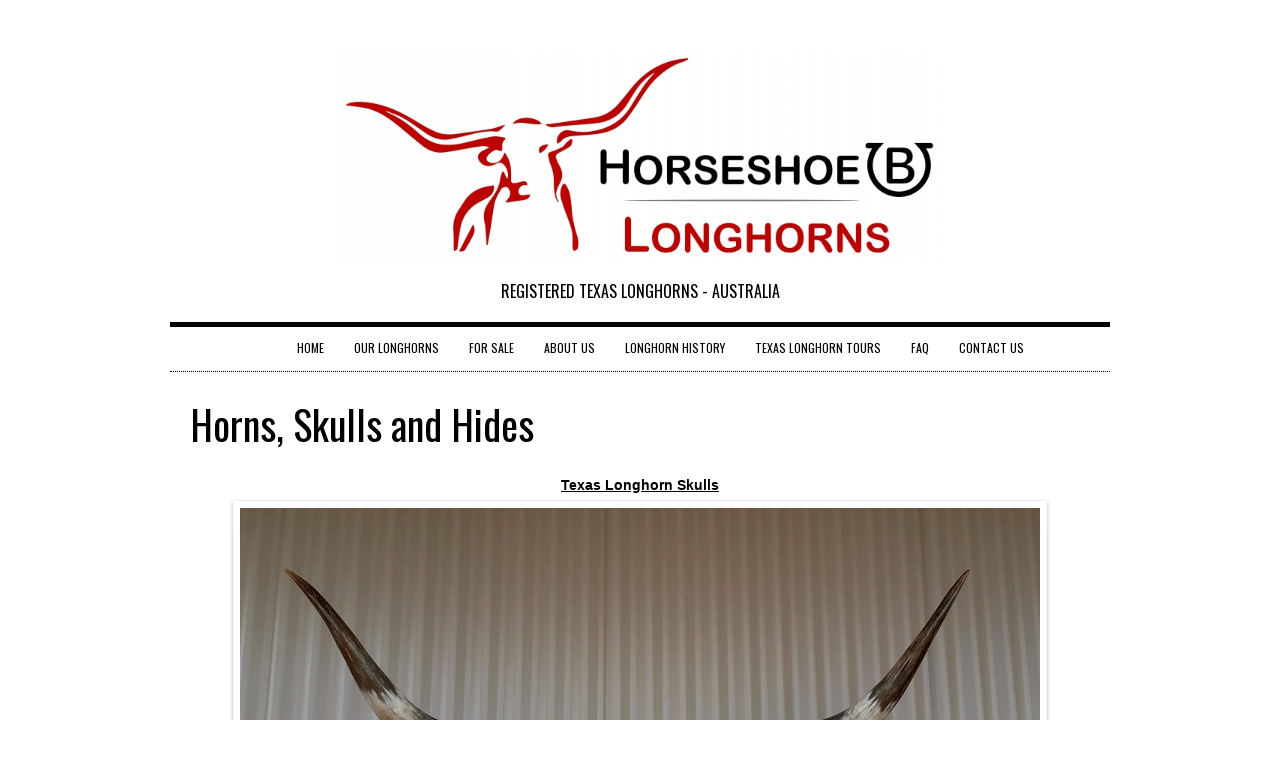

--- FILE ---
content_type: text/html; charset=UTF-8
request_url: http://www.texaslonghorns.com.au/20/texas-longhorn-items-for-sale
body_size: 2802
content:
<!DOCTYPE html PUBLIC "-//W3C//DTD XHTML 1.0 Transitional//EN" "http://www.w3.org/TR/xhtml1/DTD/xhtml1-transitional.dtd">
<html xmlns="http://www.w3.org/1999/xhtml">
<head><meta name=viewport content="width=device-width, initial-scale=1" />
<meta http-equiv="Content-Type" content="UTF-8" />
<meta http-equiv="X-UA-Compatible" content="IE=edge" />
<title>Texas Longhorn horns and hides for sale</title>
<meta name="description" content="Texas Longhorn skulls, horns and hides for sale at Horseshoe B Longhorns, Charters Towers, Queensland." />
<meta name="keywords" content="texas longhorn cattle. horns, hides, skulls, texas longhorns for sale" />
<link rel="stylesheet" type="text/css" href="/templates/Broadsheet_White/layout.css?1733401230" media="screen and (min-width: 700px)" /><!--[if lt IE 9]><link rel="stylesheet" type="text/css" href="/templates/Broadsheet_White/layout.css?1733401230" /><![endif]-->
<style type="text/css">body,p,div{}h1, #header h1, #content h1{} #header #logo{}h2, #header #tagline, #header h2, #header, #header h3{}a:hover{color:#F00000;}</style><script src="//ajax.googleapis.com/ajax/libs/jquery/1.9.1/jquery.min.js?1733401230" type="text/javascript"></script><script src="https://www.freesites.com.au/addons/mobileMenu.js?1733401230" type="text/javascript"></script><script type="text/javascript">jQuery(document).ready(function(){jQuery("#my-menu").mmenu();});</script><script src="//ajax.googleapis.com/ajax/libs/webfont/1/webfont.js?1733401230" type="text/javascript"></script><script src="//www.freesites.com.au/src/LiveEditor1.7.3/scripts/common/webfont.js?1733401230" type="text/javascript"></script><style type="text/css">#header #tagline,#tagline{color:#000000;}</style><link rel="stylesheet" type="text/css" href="//www.freesites.com.au/addons/mobileMenu.css?1733401230" media="screen and (max-width: 699px)" /><style type="text/css">.ShowForMobile{display:none;}</style><link rel="stylesheet" type="text/css" href="//www.freesites.com.au/addons/tablet.css?1733401230" media="screen and (min-width: 700px) and (max-width: 1000px)" /><link rel="stylesheet" type="text/css" href="/templates/Broadsheet_White/addons/mobile.css?1733401230" media="screen and (max-width: 699px)" /><link rel="stylesheet" type="text/css" href="https://www.freesites.com.au/src/LiveEditor1.7.3/scripts/style/awesome.css?1733401230"></style><link rel="icon" href="/images/logo/logo.jpg?1678096164" sizes="16x16" type="image/jpg" /><script src="https://www.freesites.com.au/addons/fitVideo.js"></script><script>$(document).ready(function(){$("div#content").fitVids();});</script></head><nav id="my-menu"><ul><li><a href="/1/home">Home</a></li><li><a href="/7/our-longhorns">Our Longhorns</a><ul><li><a href="/16/jr-guinness-world-record">JR - Guinness World Record</a></li><li><a href="/9/cows-and-heifers">Cows and Heifers</a></li><li><a href="/10/bulls-ai-sires">Bulls AI Sires</a></li><li><a href="/13/trophy-steers">Trophy Steers</a></li></ul></li><li><a href="/18/for-sale">For Sale</a><ul><li><a href="/20/horns-and-hides-for-sale">Horns and Hides for Sale</a></li></ul></li><li><a href="/25/about-us">About Us</a></li><li><a href="/11/longhorn-history">Longhorn History</a></li><li><a href="/14/texas-longhorn-tours">Texas Longhorn Tours</a></li><li><a href="/22/faq">FAQ</a><ul><li><a href="/23/texas-longhorn-advantages">Texas Longhorn Advantages</a></li></ul></li><li><a href="/8/contact-us">Contact Us</a></li></ul></nav><style type="text/css">@media (min-width: 700px){#my-menu{display:none;}}#my-menu:not(.mm-menu){display:none;}</style><!--[if lt IE 9]><style type="text/css">#my-menu{display:none;}</style><![endif]-->
<body><nav id="my-menu"><ul><li><a href="/1/home">Home</a></li><li><a href="/7/our-longhorns">Our Longhorns</a><ul><li><a href="/16/jr-guinness-world-record">JR - Guinness World Record</a></li><li><a href="/9/cows-and-heifers">Cows and Heifers</a></li><li><a href="/10/bulls-ai-sires">Bulls AI Sires</a></li><li><a href="/13/trophy-steers">Trophy Steers</a></li></ul></li><li><a href="/18/for-sale">For Sale</a><ul><li><a href="/20/horns-and-hides-for-sale">Horns and Hides for Sale</a></li></ul></li><li><a href="/25/about-us">About Us</a></li><li><a href="/11/longhorn-history">Longhorn History</a></li><li><a href="/14/texas-longhorn-tours">Texas Longhorn Tours</a></li><li><a href="/22/faq">FAQ</a><ul><li><a href="/23/texas-longhorn-advantages">Texas Longhorn Advantages</a></li></ul></li><li><a href="/8/contact-us">Contact Us</a></li></ul></nav>
<div id="container">
  <table border="0" cellspacing="0" cellpadding="0" id="header">
    <tr>
      <td><a href="/" id="logo"><img src="/images/logo/logo.jpg?1678096164" alt="" width="600" /></a>
          <p id="tagline">Registered Texas Longhorns - Australia</p></td>
    </tr>
  </table>
  
  <ul id="nav">
    <li id="link1" class="firstLink"><a href="/1/home">Home</a></li><li id="link7"><a href="/7/our-longhorns">Our Longhorns</a><div class="menuSubNormal"><a href="/16/jr-guinness-world-record">JR - Guinness World Record</a><br /><a href="/9/cows-and-heifers">Cows and Heifers</a><br /><a href="/10/bulls-ai-sires">Bulls AI Sires</a><br /><a href="/13/trophy-steers">Trophy Steers</a><br /></div></li><li id="parentActive"><a href="/18/for-sale">For Sale</a><div class="menuSubActive"><a href="/20/horns-and-hides-for-sale">Horns and Hides for Sale</a><br /></div></li><li id="link25"><a href="/25/about-us">About Us</a></li><li id="link11"><a href="/11/longhorn-history">Longhorn History</a></li><li id="link14"><a href="/14/texas-longhorn-tours">Texas Longhorn Tours</a></li><li id="link22"><a href="/22/faq">FAQ</a><div class="menuSubNormal"><a href="/23/texas-longhorn-advantages">Texas Longhorn Advantages</a><br /></div></li><li id="link8"><a href="/8/contact-us">Contact Us</a></li>
  </ul>
  <a href="#my-menu" class="ShowForMobile mobileNavToggle"><span>Menu</span></a><div id="content"><!--tc--><h1>Horns, Skulls and Hides </h1>
<p> </p>
<div style="text-align: center;"><span style="font-weight: bold; line-height: 1.6; text-decoration: underline;">Texas Longhorn Skulls<br />
		</span><img src="https://www.freesites.com.au/login/members/imagemanager/images/dfb84a11f431c62436cfb760e30a34fe/Other/cherry-red-1.jpg" alt="" border="0" style="border: 7px solid rgb(255, 255, 255); box-shadow: rgba(0, 0, 0, 0.498039) 0px 15px 10px -10px, rgba(0, 0, 0, 0.298039) 0px 1px 4px; float: none; margin: 5px 0px; width: 800px; " /></div>We occasionally have genuine bleached Texas Longhorn skulls and polished horns available for sale. These are from our cattle and the quantity is limited. We process the skulls ourselves and they have been through an extensive cleaning, bleaching and finishing process. When you receive the product you can be assured that they will be pristinely clean and odour free. Matter of fact these skulls look like they have been sitting and bleaching since their ancestors walked up the old Chisholm Trail... <br />
<br />
All of our Longhorns are processed quickly, humanely and treated with all the dignity and respect that cattle like this deserve.<br />

<div style="text-align: center;"><br />
	</div>At the moment we don't have any of our Texas Longhorn skulls available but we have processed and finished some real nice horns and skulls including some traditionally mounted horns. The skulls are easily disassembled and reassembled and are ready to hang on the wall of your office, den, above the fireplace, in your restaurant, club house or boardroom. <a href="https://shop.bethelsaddlery.com.au/collections/horns-skulls" target="_blank">Go to our Bethel Saddlery online shop to see the horns and skulls that are available.</a><br />
<br />

<div style="text-align: center;"><span style="line-height: 1.6;"> <span style="font-weight: bold; text-decoration: underline;">Cowhides<br />
			</span></span><img src="https://www.freesites.com.au/login/members/imagemanager/images/dfb84a11f431c62436cfb760e30a34fe/Other/hide1.jpg" alt="" border="0" style="margin: 5px 0px; width: 800px; border: 7px solid rgb(255, 255, 255); box-shadow: rgba(0, 0, 0, 0.498039) 0px 15px 10px -10px, rgba(0, 0, 0, 0.298039) 0px 1px 4px;" /></div>We also sell tanned cowhides including some from our very own cattle as well as great value hides imported from South America. These hides come in every colour imaginable, they are durable and very unique and we also have calf hides in stock.  They fold up nicely and are easy to post to anywhere in Australia. <a href="https://shop.bethelsaddlery.com.au/collections/cowhide-rugs" target="_blank">See the cowhides available at our Bethel Saddlery online shop.</a>
<p> </p><!--tc-->
  </div>
    <div id="footer">© 2023 Horseshoe B Longhorns<br />
'Leahton Park'<br />
Charters Towers<br />
Queensland 4820</div>
</div>
<div id="credit"><span>site managed by <a href="https://www.freesites.com.au" target="_blank" title="freesites.com.au">freesites</a></span></div>
</body>
</html>


--- FILE ---
content_type: text/css
request_url: http://www.texaslonghorns.com.au/templates/Broadsheet_White/layout.css?1733401230
body_size: 1030
content:
@import url('//fonts.googleapis.com/css?family=Oswald:regular');

body {
	margin: 0;
	padding: 20px 0;
	background: #FFFFFF;
	font: 14px/1.6 Arial, Helvetica, sans-serif;
	color: #000000;
}

#container {
	margin: auto;
	width: 940px;
	padding: 20px;
	background-color: #FFFFFF;
}

#header {
	width: 940px;
}
#header td {
	height: px;
	padding: 10px 0 0px;
	border-bottom: 5px solid #000000;
}
#header a {	
	display: block;
	font: normal 60px/1.0 'Oswald', Arial, Helvetica, sans-serif;
	color: #000000;
	text-decoration: none;
	text-align: center;
	text-transform: uppercase;
	padding-bottom: 10px;
}
#header a img {
	max-width: 940px;
	height: auto;
	border: none;
}
#header p {
	margin: 10px 0;
	padding-bottom: 13px;
	font: normal 16px/1 'Oswald', Arial, Helvetica, sans-serif;
	text-align: center;
	text-transform: uppercase;
	color: #B2B2B2;
}



/* ============================================== centred drop nav ============================================== */

#nav {
	text-align: center;
	margin: auto;
	padding: 0;
	width: 980px;
	list-style: none;
}
#nav li {
	margin: 0;
	padding: 0;
	display: inline-block;
	zoom: 1;
	*display: inline;
	line-height: 0;
	position: relative;
}
#nav li a {
	display: block;
	font: 12px/1.2 'Oswald', Arial, Helvetica, sans-serif;
	text-decoration: none;
	text-transform: uppercase;
	padding: 14px 15px 16px;

}
#nav li a:hover, #nav li:hover a {
	background-color: #000000;
	color: #FFFFFF;
}

#nav li div {
	background-color: #000000;
	line-height: 0;
	padding: 10px;
	width: 160px;
	text-align: left;

	display: none;
	position: absolute;
	left: 0;
	top: 100%;
	z-index: 100;
}
#nav li div a, #nav li:hover div a {
	font: 12px/1.2 Arial, Helvetica, sans-serif;
	text-transform: none;
	padding: 4px 0 6px 5px;
	border: none;
}
#nav li div a:hover {
	background: none;
	color: #B2B2B2;
}
#nav li:hover div, li.over div {
	display: block;
}



/* ============================================== general content ============================================== */

#content {
	margin: 0;
	padding: 10px 20px 20px;
	min-height: 300px;
	border-top: 1px dotted #000000;
}

h1, h2, h3, h4, h5, h6 {
	line-height: 1.2;
}

h1 {
	margin: 12px 0 20px;
	padding: 0;
	font: normal 40px 'Oswald', Arial, Helvetica, sans-serif;
}
h2 {
	margin: 30px 0 14px;
	padding: 0;
	font: normal 16px 'Oswald', Arial, Helvetica, sans-serif;
}
h3 {
	margin: 20px 0 -10px;
	padding: 0;
	font: normal 14px 'Oswald', Arial, Helvetica, sans-serif;
	text-transform: uppercase;
}
p {
	margin: 14px 0;
}
a {
	color: #000000;
}
ul {
	margin: 20px 0;
}
li {
	margin: 0 0 7px;
}
hr {
	margin: 30px 0;
	height: 1px;
	color: #CCCCCC;
	background-color: #CCCCCC;
	border: none;
}
small {
	font-size: 11px;
	line-height: 14px;
	text-transform: none;
	font-weight: normal;
	color: #999999;
}
small a {
	color: #999999;
}
#content img {
	max-width: 100%;
	height: auto;
}

form {
	margin: 0;
}
input, select, textarea {
	font: 14px/ Arial, Helvetica, sans-serif;
	color: #000000;
	width: 300px;
}
.button {
	width: auto;
	font: 14px 'Oswald', Arial, Helvetica, sans-serif;
	text-transform: uppercase;
	padding: 5px;
}
form table {
	margin: 14px 0;
}
form th {
	text-align: left;
	font-weight: normal;
	line-height: 1.2;
	width: 160px;
	padding: 5px 10px 0 0;
}
form td {
	line-height: 1.2;
	padding: 5px 0;
}
form small {
	display: block;
}



/* ============================================== footer ============================================== */

#footer {
	clear: both;
	border-top: 5px solid #000000;
	border-bottom: 1px dotted #000000;
	font-size: 11px;
	line-height: 16px;
	text-align: center;
	color: #999999;
	padding: 10px 0;
}
#credit {
	font-size: 11px;
	line-height: 16px;
	text-align: center;
	color: #999999;
	padding: 10px 0;
}
#credit a {
	color: #999999;
}
#credit a:hover {
	color: #FFFFFF;
}


--- FILE ---
content_type: text/css
request_url: http://www.freesites.com.au/addons/tablet.css?1733401230
body_size: 216
content:
div#header, div#container, div#content, div#footer, #footer div, #footer p, #stage {
	width: auto;
}
#header table, table#header, #footer table {
	width: 100%;
}
#nav {
	max-width: 100%;
}
#content {
	padding: 10px;
	overflow: hidden;
	background-position: top center;
}
#content img {
	max-width: 100%;
	height: auto;
}
#header td {
	padding-left: 10px;
}
td#tagline {
	padding-right: 10px;
}
div#footer {
	padding-left: 10px;
	padding-right: 10px;
}

--- FILE ---
content_type: text/css
request_url: http://www.texaslonghorns.com.au/templates/Broadsheet_White/addons/mobile.css?1733401230
body_size: 1187
content:
@import url('//fonts.googleapis.com/css?family=Oswald:regular');

body {
	margin: 0;
	padding: 0;
	background: #FFFFFF;
	font: 14px/1.6 Arial, Helvetica, sans-serif;
	color: #000000;
}

#nav, .HideForMobile {
	display: none;
}


/* ============================================== nav ============================================== */

#header {
	width: 100%;
	line-height: 1.2;
	text-align: center;
}
#header th {
	font-weight: normal;
}
#header td {
	padding: 20px 0 10px;
}
#header img {
	border: none;
	width: 100%;
	max-width: 300px;
}
#logo {
	display: block;
	font: normal 30px/1 'Oswald', Arial, Helvetica, sans-serif;
	color: #000000;
	text-decoration: none;
	text-align: center;
	text-transform: uppercase;
	padding: 0 10px 20px;
	border-bottom: 5px solid #000000;
}
#tagline {
	margin: 10px 0 0;
	padding: 0 10px 13px;
	font: normal 16px/1 'Oswald', Arial, Helvetica, sans-serif;
	text-align: center;
	text-transform: uppercase;
	color: #B2B2B2;
	border-bottom: 1px dotted #000000;
}



/* ============================================== nav ============================================== */

.ShowForMobile {
	display: block;
}
.mobileNavToggle {
	text-decoration: none;
	padding: 0 10px;
}
.mobileNavToggle span {
	display: block;
	padding: 6px 7px 7px;
	font: 12px/1.2 'Oswald', Arial, Helvetica, sans-serif;
	text-transform: uppercase;
	border: 1px solid #CCCCCC;
	-webkit-border-radius: 5px;
	border-radius: 5px;
}



/* ============================================== general ============================================== */

#content {
	padding: 10px;
	overflow: auto;
}

h1, h2, h3 {
	line-height: 1.2;
}

h1 {
	margin: 12px 0 20px;
	padding: 0;
	font: normal 20px 'Oswald', Arial, Helvetica, sans-serif;
}
h2 {
	margin: 30px 0 14px;
	padding: 0;
	font: normal 16px 'Oswald', Arial, Helvetica, sans-serif;
}
h3 {
	margin: 20px 0 -10px;
	padding: 0;
	font: normal 14px 'Oswald', Arial, Helvetica, sans-serif;
	text-transform: uppercase;
}
p {
	margin: 14px 0;
}
a {
	color: #000000;
}
ul {
	margin: 20px 0;
}
li {
	margin: 0 0 7px;
}
hr {
	margin: 30px 0;
	height: 1px;
	color: #CCCCCC;
	background-color: #CCCCCC;
	border: none;
}
small {
	font-size: 11px;
	line-height: 14px;
	text-transform: none;
	font-weight: normal;
	color: #666666;
}
small a {
	color: #666666;
}
#content img {
	max-width: 100%;
	height: auto;
	background-color: #FFFFFF;
	border: none;
}
#content td img {
	max-width: none;
}

form {
	margin: 0;
}
input, select, textarea {
	font: 14px/ Arial, Helvetica, sans-serif;
	color: #000000;
	width: 100%;
}
.button {
	width: auto;
	font: 14px 'Oswald', Arial, Helvetica, sans-serif;
	text-transform: uppercase;
	padding: 5px;
}
form table {
	margin: 14px 0;
}
form th {
	text-align: left;
	font-weight: normal;
	line-height: 1.2;
	width: 40%;
	padding: 5px 10px 0 0;
}
form td {
	line-height: 1.2;
	padding: 5px 0;
}
form small {
	display: block;
}



/* ============================================== footer ============================================== */

#footer {
	border-top: 5px solid #000000;
	border-bottom: 1px dotted #000000;
	font-size: 11px;
	line-height: 16px;
	text-align: center;
	color: #999999;
	padding: 10px 0;
}
#credit {
	font-size: 11px;
	line-height: 16px;
	text-align: center;
	color: #999999;
	padding: 10px 0;
}
#credit a {
	color: #999999;
}



/* ============================================== plug-in overwrites ============================================== */

/* SHOP */

#shopCrumbs, #shopCrumbs a {
	text-align: left;
}
#prodlist {
	margin: 0 -30px 0 0;
	overflow: auto;
}
#prodlist h2, #prodlist hr {
	margin-left: 0;
	margin-right: 0;
}
#prodlist table {
	display: block;
	float: left;
	margin: 0 30px 0 0;
}
#update_qty {
	display: block;
	margin: 5px 0;
}
#basket img {
	max-width: 80px;
}
#basket input#update_qty, #basket input#contShop, #basket input#checkout  {
	width: 160px;
}
#checkout th  {
	width: 120px;
}
#payment-types td {
	vertical-align: top;
}
#payment-types img {
	display: none;
}
#payment-types span {
	display: block;
	position: relative;
	margin: 40px 0 0 -190px;
}



/* BLOG */

.comments-box p {
	margin: 15px 0;
	padding: 0;
	background: none;
	border: none;
}
.comments-box strong {
	color: #000000;
}


/* GALLERY */

#gallery {
	margin: 0 0 0 -30px;
}
#gallery p {
	margin-left: 30px;
}
#gallery table {
	margin: 0 0 0 30px;
}
#gallery th {
	padding: 0;
	background: none;
}